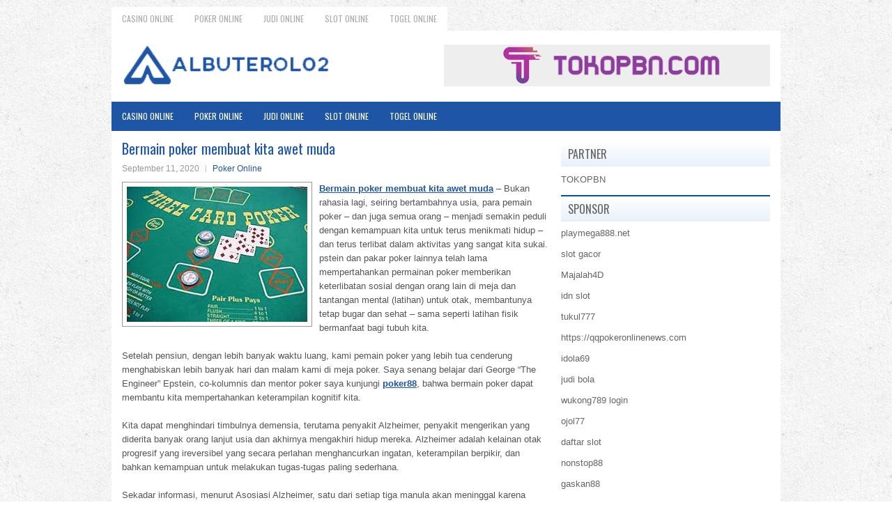

--- FILE ---
content_type: text/html; charset=UTF-8
request_url: http://www.nikesneakers.us.com/bermain-poker-membuat-kita-awet-muda/
body_size: 9975
content:
<!DOCTYPE html><html xmlns="http://www.w3.org/1999/xhtml" lang="id">
<head profile="http://gmpg.org/xfn/11">
<meta http-equiv="Content-Type" content="text/html; charset=UTF-8" />
<meta name="viewport" content="width=device-width, initial-scale=1.0"/>
<link rel="stylesheet" href="http://www.nikesneakers.us.com/wp-content/themes/Capitalize/lib/css/reset.css" type="text/css" media="screen, projection" />
<link rel="stylesheet" href="http://www.nikesneakers.us.com/wp-content/themes/Capitalize/lib/css/defaults.css" type="text/css" media="screen, projection" />
<!--[if lt IE 8]><link rel="stylesheet" href="http://www.nikesneakers.us.com/wp-content/themes/Capitalize/lib/css/ie.css" type="text/css" media="screen, projection" /><![endif]-->

<link rel="stylesheet" href="http://www.nikesneakers.us.com/wp-content/themes/Capitalize/style.css" type="text/css" media="screen, projection" />

<title>Bermain poker membuat kita awet muda &#8211; Albuterol02</title>
<meta name='robots' content='max-image-preview:large' />
<link rel="alternate" type="application/rss+xml" title="Albuterol02 &raquo; Bermain poker membuat kita awet muda Umpan Komentar" href="http://www.nikesneakers.us.com/bermain-poker-membuat-kita-awet-muda/feed/" />
<script type="text/javascript">
window._wpemojiSettings = {"baseUrl":"https:\/\/s.w.org\/images\/core\/emoji\/14.0.0\/72x72\/","ext":".png","svgUrl":"https:\/\/s.w.org\/images\/core\/emoji\/14.0.0\/svg\/","svgExt":".svg","source":{"concatemoji":"http:\/\/www.nikesneakers.us.com\/wp-includes\/js\/wp-emoji-release.min.js?ver=6.2.2"}};
/*! This file is auto-generated */
!function(e,a,t){var n,r,o,i=a.createElement("canvas"),p=i.getContext&&i.getContext("2d");function s(e,t){p.clearRect(0,0,i.width,i.height),p.fillText(e,0,0);e=i.toDataURL();return p.clearRect(0,0,i.width,i.height),p.fillText(t,0,0),e===i.toDataURL()}function c(e){var t=a.createElement("script");t.src=e,t.defer=t.type="text/javascript",a.getElementsByTagName("head")[0].appendChild(t)}for(o=Array("flag","emoji"),t.supports={everything:!0,everythingExceptFlag:!0},r=0;r<o.length;r++)t.supports[o[r]]=function(e){if(p&&p.fillText)switch(p.textBaseline="top",p.font="600 32px Arial",e){case"flag":return s("\ud83c\udff3\ufe0f\u200d\u26a7\ufe0f","\ud83c\udff3\ufe0f\u200b\u26a7\ufe0f")?!1:!s("\ud83c\uddfa\ud83c\uddf3","\ud83c\uddfa\u200b\ud83c\uddf3")&&!s("\ud83c\udff4\udb40\udc67\udb40\udc62\udb40\udc65\udb40\udc6e\udb40\udc67\udb40\udc7f","\ud83c\udff4\u200b\udb40\udc67\u200b\udb40\udc62\u200b\udb40\udc65\u200b\udb40\udc6e\u200b\udb40\udc67\u200b\udb40\udc7f");case"emoji":return!s("\ud83e\udef1\ud83c\udffb\u200d\ud83e\udef2\ud83c\udfff","\ud83e\udef1\ud83c\udffb\u200b\ud83e\udef2\ud83c\udfff")}return!1}(o[r]),t.supports.everything=t.supports.everything&&t.supports[o[r]],"flag"!==o[r]&&(t.supports.everythingExceptFlag=t.supports.everythingExceptFlag&&t.supports[o[r]]);t.supports.everythingExceptFlag=t.supports.everythingExceptFlag&&!t.supports.flag,t.DOMReady=!1,t.readyCallback=function(){t.DOMReady=!0},t.supports.everything||(n=function(){t.readyCallback()},a.addEventListener?(a.addEventListener("DOMContentLoaded",n,!1),e.addEventListener("load",n,!1)):(e.attachEvent("onload",n),a.attachEvent("onreadystatechange",function(){"complete"===a.readyState&&t.readyCallback()})),(e=t.source||{}).concatemoji?c(e.concatemoji):e.wpemoji&&e.twemoji&&(c(e.twemoji),c(e.wpemoji)))}(window,document,window._wpemojiSettings);
</script>
<style type="text/css">
img.wp-smiley,
img.emoji {
	display: inline !important;
	border: none !important;
	box-shadow: none !important;
	height: 1em !important;
	width: 1em !important;
	margin: 0 0.07em !important;
	vertical-align: -0.1em !important;
	background: none !important;
	padding: 0 !important;
}
</style>
	<link rel='stylesheet' id='wp-block-library-css' href='http://www.nikesneakers.us.com/wp-includes/css/dist/block-library/style.min.css?ver=6.2.2' type='text/css' media='all' />
<link rel='stylesheet' id='classic-theme-styles-css' href='http://www.nikesneakers.us.com/wp-includes/css/classic-themes.min.css?ver=6.2.2' type='text/css' media='all' />
<style id='global-styles-inline-css' type='text/css'>
body{--wp--preset--color--black: #000000;--wp--preset--color--cyan-bluish-gray: #abb8c3;--wp--preset--color--white: #ffffff;--wp--preset--color--pale-pink: #f78da7;--wp--preset--color--vivid-red: #cf2e2e;--wp--preset--color--luminous-vivid-orange: #ff6900;--wp--preset--color--luminous-vivid-amber: #fcb900;--wp--preset--color--light-green-cyan: #7bdcb5;--wp--preset--color--vivid-green-cyan: #00d084;--wp--preset--color--pale-cyan-blue: #8ed1fc;--wp--preset--color--vivid-cyan-blue: #0693e3;--wp--preset--color--vivid-purple: #9b51e0;--wp--preset--gradient--vivid-cyan-blue-to-vivid-purple: linear-gradient(135deg,rgba(6,147,227,1) 0%,rgb(155,81,224) 100%);--wp--preset--gradient--light-green-cyan-to-vivid-green-cyan: linear-gradient(135deg,rgb(122,220,180) 0%,rgb(0,208,130) 100%);--wp--preset--gradient--luminous-vivid-amber-to-luminous-vivid-orange: linear-gradient(135deg,rgba(252,185,0,1) 0%,rgba(255,105,0,1) 100%);--wp--preset--gradient--luminous-vivid-orange-to-vivid-red: linear-gradient(135deg,rgba(255,105,0,1) 0%,rgb(207,46,46) 100%);--wp--preset--gradient--very-light-gray-to-cyan-bluish-gray: linear-gradient(135deg,rgb(238,238,238) 0%,rgb(169,184,195) 100%);--wp--preset--gradient--cool-to-warm-spectrum: linear-gradient(135deg,rgb(74,234,220) 0%,rgb(151,120,209) 20%,rgb(207,42,186) 40%,rgb(238,44,130) 60%,rgb(251,105,98) 80%,rgb(254,248,76) 100%);--wp--preset--gradient--blush-light-purple: linear-gradient(135deg,rgb(255,206,236) 0%,rgb(152,150,240) 100%);--wp--preset--gradient--blush-bordeaux: linear-gradient(135deg,rgb(254,205,165) 0%,rgb(254,45,45) 50%,rgb(107,0,62) 100%);--wp--preset--gradient--luminous-dusk: linear-gradient(135deg,rgb(255,203,112) 0%,rgb(199,81,192) 50%,rgb(65,88,208) 100%);--wp--preset--gradient--pale-ocean: linear-gradient(135deg,rgb(255,245,203) 0%,rgb(182,227,212) 50%,rgb(51,167,181) 100%);--wp--preset--gradient--electric-grass: linear-gradient(135deg,rgb(202,248,128) 0%,rgb(113,206,126) 100%);--wp--preset--gradient--midnight: linear-gradient(135deg,rgb(2,3,129) 0%,rgb(40,116,252) 100%);--wp--preset--duotone--dark-grayscale: url('#wp-duotone-dark-grayscale');--wp--preset--duotone--grayscale: url('#wp-duotone-grayscale');--wp--preset--duotone--purple-yellow: url('#wp-duotone-purple-yellow');--wp--preset--duotone--blue-red: url('#wp-duotone-blue-red');--wp--preset--duotone--midnight: url('#wp-duotone-midnight');--wp--preset--duotone--magenta-yellow: url('#wp-duotone-magenta-yellow');--wp--preset--duotone--purple-green: url('#wp-duotone-purple-green');--wp--preset--duotone--blue-orange: url('#wp-duotone-blue-orange');--wp--preset--font-size--small: 13px;--wp--preset--font-size--medium: 20px;--wp--preset--font-size--large: 36px;--wp--preset--font-size--x-large: 42px;--wp--preset--spacing--20: 0.44rem;--wp--preset--spacing--30: 0.67rem;--wp--preset--spacing--40: 1rem;--wp--preset--spacing--50: 1.5rem;--wp--preset--spacing--60: 2.25rem;--wp--preset--spacing--70: 3.38rem;--wp--preset--spacing--80: 5.06rem;--wp--preset--shadow--natural: 6px 6px 9px rgba(0, 0, 0, 0.2);--wp--preset--shadow--deep: 12px 12px 50px rgba(0, 0, 0, 0.4);--wp--preset--shadow--sharp: 6px 6px 0px rgba(0, 0, 0, 0.2);--wp--preset--shadow--outlined: 6px 6px 0px -3px rgba(255, 255, 255, 1), 6px 6px rgba(0, 0, 0, 1);--wp--preset--shadow--crisp: 6px 6px 0px rgba(0, 0, 0, 1);}:where(.is-layout-flex){gap: 0.5em;}body .is-layout-flow > .alignleft{float: left;margin-inline-start: 0;margin-inline-end: 2em;}body .is-layout-flow > .alignright{float: right;margin-inline-start: 2em;margin-inline-end: 0;}body .is-layout-flow > .aligncenter{margin-left: auto !important;margin-right: auto !important;}body .is-layout-constrained > .alignleft{float: left;margin-inline-start: 0;margin-inline-end: 2em;}body .is-layout-constrained > .alignright{float: right;margin-inline-start: 2em;margin-inline-end: 0;}body .is-layout-constrained > .aligncenter{margin-left: auto !important;margin-right: auto !important;}body .is-layout-constrained > :where(:not(.alignleft):not(.alignright):not(.alignfull)){max-width: var(--wp--style--global--content-size);margin-left: auto !important;margin-right: auto !important;}body .is-layout-constrained > .alignwide{max-width: var(--wp--style--global--wide-size);}body .is-layout-flex{display: flex;}body .is-layout-flex{flex-wrap: wrap;align-items: center;}body .is-layout-flex > *{margin: 0;}:where(.wp-block-columns.is-layout-flex){gap: 2em;}.has-black-color{color: var(--wp--preset--color--black) !important;}.has-cyan-bluish-gray-color{color: var(--wp--preset--color--cyan-bluish-gray) !important;}.has-white-color{color: var(--wp--preset--color--white) !important;}.has-pale-pink-color{color: var(--wp--preset--color--pale-pink) !important;}.has-vivid-red-color{color: var(--wp--preset--color--vivid-red) !important;}.has-luminous-vivid-orange-color{color: var(--wp--preset--color--luminous-vivid-orange) !important;}.has-luminous-vivid-amber-color{color: var(--wp--preset--color--luminous-vivid-amber) !important;}.has-light-green-cyan-color{color: var(--wp--preset--color--light-green-cyan) !important;}.has-vivid-green-cyan-color{color: var(--wp--preset--color--vivid-green-cyan) !important;}.has-pale-cyan-blue-color{color: var(--wp--preset--color--pale-cyan-blue) !important;}.has-vivid-cyan-blue-color{color: var(--wp--preset--color--vivid-cyan-blue) !important;}.has-vivid-purple-color{color: var(--wp--preset--color--vivid-purple) !important;}.has-black-background-color{background-color: var(--wp--preset--color--black) !important;}.has-cyan-bluish-gray-background-color{background-color: var(--wp--preset--color--cyan-bluish-gray) !important;}.has-white-background-color{background-color: var(--wp--preset--color--white) !important;}.has-pale-pink-background-color{background-color: var(--wp--preset--color--pale-pink) !important;}.has-vivid-red-background-color{background-color: var(--wp--preset--color--vivid-red) !important;}.has-luminous-vivid-orange-background-color{background-color: var(--wp--preset--color--luminous-vivid-orange) !important;}.has-luminous-vivid-amber-background-color{background-color: var(--wp--preset--color--luminous-vivid-amber) !important;}.has-light-green-cyan-background-color{background-color: var(--wp--preset--color--light-green-cyan) !important;}.has-vivid-green-cyan-background-color{background-color: var(--wp--preset--color--vivid-green-cyan) !important;}.has-pale-cyan-blue-background-color{background-color: var(--wp--preset--color--pale-cyan-blue) !important;}.has-vivid-cyan-blue-background-color{background-color: var(--wp--preset--color--vivid-cyan-blue) !important;}.has-vivid-purple-background-color{background-color: var(--wp--preset--color--vivid-purple) !important;}.has-black-border-color{border-color: var(--wp--preset--color--black) !important;}.has-cyan-bluish-gray-border-color{border-color: var(--wp--preset--color--cyan-bluish-gray) !important;}.has-white-border-color{border-color: var(--wp--preset--color--white) !important;}.has-pale-pink-border-color{border-color: var(--wp--preset--color--pale-pink) !important;}.has-vivid-red-border-color{border-color: var(--wp--preset--color--vivid-red) !important;}.has-luminous-vivid-orange-border-color{border-color: var(--wp--preset--color--luminous-vivid-orange) !important;}.has-luminous-vivid-amber-border-color{border-color: var(--wp--preset--color--luminous-vivid-amber) !important;}.has-light-green-cyan-border-color{border-color: var(--wp--preset--color--light-green-cyan) !important;}.has-vivid-green-cyan-border-color{border-color: var(--wp--preset--color--vivid-green-cyan) !important;}.has-pale-cyan-blue-border-color{border-color: var(--wp--preset--color--pale-cyan-blue) !important;}.has-vivid-cyan-blue-border-color{border-color: var(--wp--preset--color--vivid-cyan-blue) !important;}.has-vivid-purple-border-color{border-color: var(--wp--preset--color--vivid-purple) !important;}.has-vivid-cyan-blue-to-vivid-purple-gradient-background{background: var(--wp--preset--gradient--vivid-cyan-blue-to-vivid-purple) !important;}.has-light-green-cyan-to-vivid-green-cyan-gradient-background{background: var(--wp--preset--gradient--light-green-cyan-to-vivid-green-cyan) !important;}.has-luminous-vivid-amber-to-luminous-vivid-orange-gradient-background{background: var(--wp--preset--gradient--luminous-vivid-amber-to-luminous-vivid-orange) !important;}.has-luminous-vivid-orange-to-vivid-red-gradient-background{background: var(--wp--preset--gradient--luminous-vivid-orange-to-vivid-red) !important;}.has-very-light-gray-to-cyan-bluish-gray-gradient-background{background: var(--wp--preset--gradient--very-light-gray-to-cyan-bluish-gray) !important;}.has-cool-to-warm-spectrum-gradient-background{background: var(--wp--preset--gradient--cool-to-warm-spectrum) !important;}.has-blush-light-purple-gradient-background{background: var(--wp--preset--gradient--blush-light-purple) !important;}.has-blush-bordeaux-gradient-background{background: var(--wp--preset--gradient--blush-bordeaux) !important;}.has-luminous-dusk-gradient-background{background: var(--wp--preset--gradient--luminous-dusk) !important;}.has-pale-ocean-gradient-background{background: var(--wp--preset--gradient--pale-ocean) !important;}.has-electric-grass-gradient-background{background: var(--wp--preset--gradient--electric-grass) !important;}.has-midnight-gradient-background{background: var(--wp--preset--gradient--midnight) !important;}.has-small-font-size{font-size: var(--wp--preset--font-size--small) !important;}.has-medium-font-size{font-size: var(--wp--preset--font-size--medium) !important;}.has-large-font-size{font-size: var(--wp--preset--font-size--large) !important;}.has-x-large-font-size{font-size: var(--wp--preset--font-size--x-large) !important;}
.wp-block-navigation a:where(:not(.wp-element-button)){color: inherit;}
:where(.wp-block-columns.is-layout-flex){gap: 2em;}
.wp-block-pullquote{font-size: 1.5em;line-height: 1.6;}
</style>
<script type='text/javascript' src='http://www.nikesneakers.us.com/wp-includes/js/jquery/jquery.min.js?ver=3.6.4' id='jquery-core-js'></script>
<script type='text/javascript' src='http://www.nikesneakers.us.com/wp-includes/js/jquery/jquery-migrate.min.js?ver=3.4.0' id='jquery-migrate-js'></script>
<script type='text/javascript' src='http://www.nikesneakers.us.com/wp-content/themes/Capitalize/lib/js/superfish.js?ver=6.2.2' id='superfish-js'></script>
<script type='text/javascript' src='http://www.nikesneakers.us.com/wp-content/themes/Capitalize/lib/js/jquery.mobilemenu.js?ver=6.2.2' id='mobilemenu-js'></script>
<link rel="https://api.w.org/" href="http://www.nikesneakers.us.com/wp-json/" /><link rel="alternate" type="application/json" href="http://www.nikesneakers.us.com/wp-json/wp/v2/posts/457" /><link rel="EditURI" type="application/rsd+xml" title="RSD" href="http://www.nikesneakers.us.com/xmlrpc.php?rsd" />
<link rel="wlwmanifest" type="application/wlwmanifest+xml" href="http://www.nikesneakers.us.com/wp-includes/wlwmanifest.xml" />

<link rel="canonical" href="http://www.nikesneakers.us.com/bermain-poker-membuat-kita-awet-muda/" />
<link rel='shortlink' href='http://www.nikesneakers.us.com/?p=457' />
<link rel="alternate" type="application/json+oembed" href="http://www.nikesneakers.us.com/wp-json/oembed/1.0/embed?url=http%3A%2F%2Fwww.nikesneakers.us.com%2Fbermain-poker-membuat-kita-awet-muda%2F" />
<link rel="alternate" type="text/xml+oembed" href="http://www.nikesneakers.us.com/wp-json/oembed/1.0/embed?url=http%3A%2F%2Fwww.nikesneakers.us.com%2Fbermain-poker-membuat-kita-awet-muda%2F&#038;format=xml" />
<link rel="shortcut icon" href="http://www.nikesneakers.us.com/wp-content/uploads/2020/04/f.png" type="image/x-icon" />
<link rel="alternate" type="application/rss+xml" title="Albuterol02 RSS Feed" href="http://www.nikesneakers.us.com/feed/" />
<link rel="pingback" href="http://www.nikesneakers.us.com/xmlrpc.php" />

</head>

<body class="post-template-default single single-post postid-457 single-format-standard">

<div id="container">

            <div class="clearfix">
            			<div class="menu-primary-container"><ul id="menu-primary" class="menus menu-primary"><li id="menu-item-3666" class="menu-item menu-item-type-taxonomy menu-item-object-category menu-item-3666"><a href="http://www.nikesneakers.us.com/category/casino-online/">Casino Online</a></li>
<li id="menu-item-180" class="menu-item menu-item-type-taxonomy menu-item-object-category current-post-ancestor current-menu-parent current-post-parent menu-item-180"><a href="http://www.nikesneakers.us.com/category/poker-online/">Poker Online</a></li>
<li id="menu-item-181" class="menu-item menu-item-type-taxonomy menu-item-object-category menu-item-181"><a href="http://www.nikesneakers.us.com/category/judi-online/">Judi Online</a></li>
<li id="menu-item-183" class="menu-item menu-item-type-taxonomy menu-item-object-category menu-item-183"><a href="http://www.nikesneakers.us.com/category/slot-online/">Slot Online</a></li>
<li id="menu-item-275" class="menu-item menu-item-type-taxonomy menu-item-object-category menu-item-275"><a href="http://www.nikesneakers.us.com/category/togel-online/">Togel Online</a></li>
</ul></div>              <!--.primary menu--> 	
                </div>
        

    <div id="header">
    
        <div class="logo">
         
            <a href="http://www.nikesneakers.us.com"><img src="http://www.nikesneakers.us.com/wp-content/uploads/2020/04/logo.png" alt="Albuterol02" title="Albuterol02" /></a>
         
        </div><!-- .logo -->

        <div class="header-right">
            <a href="https://www.tokopbn.com/" target="_blank"><img src="http://www.nikesneakers.us.com/wp-content/uploads/2020/04/banner-toko-pbn.png" alt="Check for details" /></a> 
        </div><!-- .header-right -->
        
    </div><!-- #header -->
    
            <div class="clearfix">
            			<div class="menu-secondary-container"><ul id="menu-primary-1" class="menus menu-secondary"><li class="menu-item menu-item-type-taxonomy menu-item-object-category menu-item-3666"><a href="http://www.nikesneakers.us.com/category/casino-online/">Casino Online</a></li>
<li class="menu-item menu-item-type-taxonomy menu-item-object-category current-post-ancestor current-menu-parent current-post-parent menu-item-180"><a href="http://www.nikesneakers.us.com/category/poker-online/">Poker Online</a></li>
<li class="menu-item menu-item-type-taxonomy menu-item-object-category menu-item-181"><a href="http://www.nikesneakers.us.com/category/judi-online/">Judi Online</a></li>
<li class="menu-item menu-item-type-taxonomy menu-item-object-category menu-item-183"><a href="http://www.nikesneakers.us.com/category/slot-online/">Slot Online</a></li>
<li class="menu-item menu-item-type-taxonomy menu-item-object-category menu-item-275"><a href="http://www.nikesneakers.us.com/category/togel-online/">Togel Online</a></li>
</ul></div>              <!--.secondary menu--> 	
                </div>
    
    <div id="main">
    
            
        <div id="content">
            
                    
            
    <div class="post post-single clearfix post-457 type-post status-publish format-standard has-post-thumbnail hentry category-poker-online tag-judi tag-poker" id="post-457">
    
        <h2 class="title">Bermain poker membuat kita awet muda</h2>
        
        <div class="postmeta-primary">
    
            <span class="meta_date">September 11, 2020</span>
           &nbsp; <span class="meta_categories"><a href="http://www.nikesneakers.us.com/category/poker-online/" rel="category tag">Poker Online</a></span>
    
                 
        </div>
        
        <div class="entry clearfix">
            
            <img width="259" height="194" src="http://www.nikesneakers.us.com/wp-content/uploads/2020/09/kartu-1105.jpg" class="alignleft featured_image wp-post-image" alt="" decoding="async" />            
            <p><a href="http://www.nikesneakers.us.com/bermain-poker-membuat-kita-awet-muda/">Bermain poker membuat kita awet muda</a> &#8211; Bukan rahasia lagi, seiring bertambahnya usia, para pemain poker &#8211; dan juga semua orang &#8211; menjadi semakin peduli dengan kemampuan kita untuk terus menikmati hidup &#8211; dan terus terlibat dalam aktivitas yang sangat kita sukai. pstein dan pakar poker lainnya telah lama mempertahankan permainan poker memberikan keterlibatan sosial dengan orang lain di meja dan tantangan mental (latihan) untuk otak, membantunya tetap bugar dan sehat &#8211; sama seperti latihan fisik bermanfaat bagi tubuh kita.</p>
<p>Setelah pensiun, dengan lebih banyak waktu luang, kami pemain poker yang lebih tua cenderung menghabiskan lebih banyak hari dan malam kami di meja poker. Saya senang belajar dari George &#8220;The Engineer&#8221; Epstein, co-kolumnis dan mentor poker saya<span style="vertical-align: inherit;"> kunjungi <a href="http://194.32.78.99/">poker88</a></span>, bahwa bermain poker dapat membantu kita mempertahankan keterampilan kognitif kita.</p>
<p>Kita dapat menghindari timbulnya demensia, terutama penyakit Alzheimer, penyakit mengerikan yang diderita banyak orang lanjut usia dan akhirnya mengakhiri hidup mereka. Alzheimer adalah kelainan otak progresif yang ireversibel yang secara perlahan menghancurkan ingatan, keterampilan berpikir, dan bahkan kemampuan untuk melakukan tugas-tugas paling sederhana.</p>
<p>Sekadar informasi, menurut Asosiasi Alzheimer, satu dari setiap tiga manula akan meninggal karena demensia &#8211; terutama Alzheimer. Saat ini, ini menghabiskan biaya negara kami sekitar $ 260 miliar setiap tahun, dan diperkirakan akan berlipat empat pada tahun 2050.</p>
<p>Menjadi warga negara senior sendiri, saya sangat tertarik ketika George menunjukkan kepada saya sebuah artikel fitur baru-baru ini di sebuah majalah yang diterbitkan oleh Los Angeles Jewish Journal. Ini ditulis oleh seorang rabi pensiunan, tidak kurang, yang sangat dihormati di daerah Los Angeles. Rabi Laura Geller, emerita rabi dari Kuil Emanuel dari Beverly Hills, menulis tentang “penuaan yang bijak.”</p>
    
        </div>
        
        <div class="postmeta-secondary"><span class="meta_tags"><a href="http://www.nikesneakers.us.com/tag/judi/" rel="tag">Judi</a>, <a href="http://www.nikesneakers.us.com/tag/poker/" rel="tag">Poker</a></span></div> 
        
    
    </div><!-- Post ID 457 -->
    
                
                    
        </div><!-- #content -->
    
        
<div id="sidebar-primary">
	
		<ul class="widget_text widget-container">
			<li id="custom_html-6" class="widget_text widget widget_custom_html">
				<h3 class="widgettitle">PARTNER</h3>
				<div class="textwidget custom-html-widget"><a href="https://www.tokopbn.com/">TOKOPBN</a></div>
			</li>
		</ul>
		
		<ul class="widget-container">
			<li id="sponsor" class="widget widget_meta">
				<h3 class="widgettitle">Sponsor</h3>			
				<ul>
					<li><a href="https://playmega888.net">playmega888.net</a></li>
                    		<li><a href="https://kazerestaurant.com/menu/">slot gacor</a></li>
                    		<li><a href="https://wildhillssafari.com/blog/">Majalah4D</a></li>
                    		<li><a href="https://maisonlatif.com/">idn slot</a></li>
                    		<li><a href="https://oliverpeluqueros.es/paradise/">tukul777</a></li>
                    		<li><a href="https://qqpokeronlinenews.com/">https://qqpokeronlinenews.com</a></li>
                    		<li><a href="https://www.aleatools.com/pindex.asp/">idola69</a></li>
                    		<li><a href="https://www.uppercrustpizzacathedralcity.com/">judi bola</a></li>
                    		<li><a href="https://wukong789.org/">wukong789 login</a></li>
                    		<li><a href="https://www.izzysarcadebar.com/">ojol77</a></li>
                    		<li><a href="https://www.lesvalades.com/">daftar slot</a></li>
                    		<li><a href="https://temofy.com">nonstop88</a></li>
                    		<li><a href="https://dolanindonesiaku.com/">gaskan88</a></li>
                    		<li><a href="https://www.philippineshonolulu.org/">judi slot gacor</a></li>
                    						</ul>
			</li>
		</ul>

    <ul class="widget-container"><li id="meta-4" class="widget widget_meta"><h3 class="widgettitle">Meta</h3>
		<ul>
						<li><a href="http://www.nikesneakers.us.com/wp-login.php">Masuk</a></li>
			<li><a href="http://www.nikesneakers.us.com/feed/">Feed entri</a></li>
			<li><a href="http://www.nikesneakers.us.com/comments/feed/">Feed komentar</a></li>

			<li><a href="https://wordpress.org/">WordPress.org</a></li>
		</ul>

		</li></ul><ul class="widget-container"><li id="search-4" class="widget widget_search"> 
<div id="search" title="Type and hit enter">
    <form method="get" id="searchform" action="http://www.nikesneakers.us.com/"> 
        <input type="text" value="Search" 
            name="s" id="s"  onblur="if (this.value == '')  {this.value = 'Search';}"  
            onfocus="if (this.value == 'Search') {this.value = '';}" 
        />
    </form>
</div><!-- #search --></li></ul><ul class="widget-container"><li id="archives-4" class="widget widget_archive"><h3 class="widgettitle">Arsip</h3>
			<ul>
					<li><a href='http://www.nikesneakers.us.com/2026/01/'>Januari 2026</a>&nbsp;(13)</li>
	<li><a href='http://www.nikesneakers.us.com/2025/12/'>Desember 2025</a>&nbsp;(26)</li>
	<li><a href='http://www.nikesneakers.us.com/2025/11/'>November 2025</a>&nbsp;(30)</li>
	<li><a href='http://www.nikesneakers.us.com/2025/10/'>Oktober 2025</a>&nbsp;(19)</li>
	<li><a href='http://www.nikesneakers.us.com/2025/09/'>September 2025</a>&nbsp;(18)</li>
	<li><a href='http://www.nikesneakers.us.com/2025/08/'>Agustus 2025</a>&nbsp;(14)</li>
	<li><a href='http://www.nikesneakers.us.com/2025/07/'>Juli 2025</a>&nbsp;(18)</li>
	<li><a href='http://www.nikesneakers.us.com/2025/06/'>Juni 2025</a>&nbsp;(20)</li>
	<li><a href='http://www.nikesneakers.us.com/2025/05/'>Mei 2025</a>&nbsp;(13)</li>
	<li><a href='http://www.nikesneakers.us.com/2025/04/'>April 2025</a>&nbsp;(31)</li>
	<li><a href='http://www.nikesneakers.us.com/2025/03/'>Maret 2025</a>&nbsp;(36)</li>
	<li><a href='http://www.nikesneakers.us.com/2025/02/'>Februari 2025</a>&nbsp;(35)</li>
	<li><a href='http://www.nikesneakers.us.com/2025/01/'>Januari 2025</a>&nbsp;(32)</li>
	<li><a href='http://www.nikesneakers.us.com/2024/12/'>Desember 2024</a>&nbsp;(35)</li>
	<li><a href='http://www.nikesneakers.us.com/2024/11/'>November 2024</a>&nbsp;(34)</li>
	<li><a href='http://www.nikesneakers.us.com/2024/10/'>Oktober 2024</a>&nbsp;(42)</li>
	<li><a href='http://www.nikesneakers.us.com/2024/09/'>September 2024</a>&nbsp;(37)</li>
	<li><a href='http://www.nikesneakers.us.com/2024/08/'>Agustus 2024</a>&nbsp;(52)</li>
	<li><a href='http://www.nikesneakers.us.com/2024/07/'>Juli 2024</a>&nbsp;(51)</li>
	<li><a href='http://www.nikesneakers.us.com/2024/06/'>Juni 2024</a>&nbsp;(51)</li>
	<li><a href='http://www.nikesneakers.us.com/2024/05/'>Mei 2024</a>&nbsp;(36)</li>
	<li><a href='http://www.nikesneakers.us.com/2024/04/'>April 2024</a>&nbsp;(40)</li>
	<li><a href='http://www.nikesneakers.us.com/2024/03/'>Maret 2024</a>&nbsp;(46)</li>
	<li><a href='http://www.nikesneakers.us.com/2024/02/'>Februari 2024</a>&nbsp;(33)</li>
	<li><a href='http://www.nikesneakers.us.com/2024/01/'>Januari 2024</a>&nbsp;(30)</li>
	<li><a href='http://www.nikesneakers.us.com/2023/12/'>Desember 2023</a>&nbsp;(29)</li>
	<li><a href='http://www.nikesneakers.us.com/2023/11/'>November 2023</a>&nbsp;(23)</li>
	<li><a href='http://www.nikesneakers.us.com/2023/10/'>Oktober 2023</a>&nbsp;(37)</li>
	<li><a href='http://www.nikesneakers.us.com/2023/09/'>September 2023</a>&nbsp;(24)</li>
	<li><a href='http://www.nikesneakers.us.com/2023/08/'>Agustus 2023</a>&nbsp;(32)</li>
	<li><a href='http://www.nikesneakers.us.com/2023/07/'>Juli 2023</a>&nbsp;(41)</li>
	<li><a href='http://www.nikesneakers.us.com/2023/06/'>Juni 2023</a>&nbsp;(34)</li>
	<li><a href='http://www.nikesneakers.us.com/2023/05/'>Mei 2023</a>&nbsp;(48)</li>
	<li><a href='http://www.nikesneakers.us.com/2023/04/'>April 2023</a>&nbsp;(30)</li>
	<li><a href='http://www.nikesneakers.us.com/2023/03/'>Maret 2023</a>&nbsp;(32)</li>
	<li><a href='http://www.nikesneakers.us.com/2023/02/'>Februari 2023</a>&nbsp;(31)</li>
	<li><a href='http://www.nikesneakers.us.com/2023/01/'>Januari 2023</a>&nbsp;(31)</li>
	<li><a href='http://www.nikesneakers.us.com/2022/12/'>Desember 2022</a>&nbsp;(30)</li>
	<li><a href='http://www.nikesneakers.us.com/2022/11/'>November 2022</a>&nbsp;(37)</li>
	<li><a href='http://www.nikesneakers.us.com/2022/10/'>Oktober 2022</a>&nbsp;(33)</li>
	<li><a href='http://www.nikesneakers.us.com/2022/09/'>September 2022</a>&nbsp;(36)</li>
	<li><a href='http://www.nikesneakers.us.com/2022/08/'>Agustus 2022</a>&nbsp;(36)</li>
	<li><a href='http://www.nikesneakers.us.com/2022/07/'>Juli 2022</a>&nbsp;(35)</li>
	<li><a href='http://www.nikesneakers.us.com/2022/06/'>Juni 2022</a>&nbsp;(38)</li>
	<li><a href='http://www.nikesneakers.us.com/2022/05/'>Mei 2022</a>&nbsp;(37)</li>
	<li><a href='http://www.nikesneakers.us.com/2022/04/'>April 2022</a>&nbsp;(36)</li>
	<li><a href='http://www.nikesneakers.us.com/2022/03/'>Maret 2022</a>&nbsp;(35)</li>
	<li><a href='http://www.nikesneakers.us.com/2022/02/'>Februari 2022</a>&nbsp;(30)</li>
	<li><a href='http://www.nikesneakers.us.com/2022/01/'>Januari 2022</a>&nbsp;(30)</li>
	<li><a href='http://www.nikesneakers.us.com/2021/12/'>Desember 2021</a>&nbsp;(33)</li>
	<li><a href='http://www.nikesneakers.us.com/2021/11/'>November 2021</a>&nbsp;(24)</li>
	<li><a href='http://www.nikesneakers.us.com/2021/10/'>Oktober 2021</a>&nbsp;(25)</li>
	<li><a href='http://www.nikesneakers.us.com/2021/09/'>September 2021</a>&nbsp;(19)</li>
	<li><a href='http://www.nikesneakers.us.com/2021/08/'>Agustus 2021</a>&nbsp;(24)</li>
	<li><a href='http://www.nikesneakers.us.com/2021/07/'>Juli 2021</a>&nbsp;(23)</li>
	<li><a href='http://www.nikesneakers.us.com/2021/06/'>Juni 2021</a>&nbsp;(12)</li>
	<li><a href='http://www.nikesneakers.us.com/2021/05/'>Mei 2021</a>&nbsp;(21)</li>
	<li><a href='http://www.nikesneakers.us.com/2021/04/'>April 2021</a>&nbsp;(18)</li>
	<li><a href='http://www.nikesneakers.us.com/2021/03/'>Maret 2021</a>&nbsp;(27)</li>
	<li><a href='http://www.nikesneakers.us.com/2021/02/'>Februari 2021</a>&nbsp;(16)</li>
	<li><a href='http://www.nikesneakers.us.com/2021/01/'>Januari 2021</a>&nbsp;(19)</li>
	<li><a href='http://www.nikesneakers.us.com/2020/12/'>Desember 2020</a>&nbsp;(17)</li>
	<li><a href='http://www.nikesneakers.us.com/2020/11/'>November 2020</a>&nbsp;(14)</li>
	<li><a href='http://www.nikesneakers.us.com/2020/10/'>Oktober 2020</a>&nbsp;(29)</li>
	<li><a href='http://www.nikesneakers.us.com/2020/09/'>September 2020</a>&nbsp;(26)</li>
	<li><a href='http://www.nikesneakers.us.com/2020/08/'>Agustus 2020</a>&nbsp;(8)</li>
	<li><a href='http://www.nikesneakers.us.com/2020/07/'>Juli 2020</a>&nbsp;(14)</li>
	<li><a href='http://www.nikesneakers.us.com/2020/06/'>Juni 2020</a>&nbsp;(20)</li>
	<li><a href='http://www.nikesneakers.us.com/2020/05/'>Mei 2020</a>&nbsp;(10)</li>
	<li><a href='http://www.nikesneakers.us.com/2020/04/'>April 2020</a>&nbsp;(8)</li>
			</ul>

			</li></ul><ul class="widget-container"><li id="categories-2" class="widget widget_categories"><h3 class="widgettitle">Kategori</h3>
			<ul>
					<li class="cat-item cat-item-123"><a href="http://www.nikesneakers.us.com/category/casino-online/">Casino Online</a> (634)
</li>
	<li class="cat-item cat-item-66"><a href="http://www.nikesneakers.us.com/category/judi-online/">Judi Online</a> (436)
</li>
	<li class="cat-item cat-item-2"><a href="http://www.nikesneakers.us.com/category/poker-online/">Poker Online</a> (633)
</li>
	<li class="cat-item cat-item-62"><a href="http://www.nikesneakers.us.com/category/slot-online/">Slot Online</a> (178)
</li>
	<li class="cat-item cat-item-75"><a href="http://www.nikesneakers.us.com/category/togel-online/">Togel Online</a> (134)
</li>
			</ul>

			</li></ul>
		<ul class="widget-container"><li id="recent-posts-4" class="widget widget_recent_entries">
		<h3 class="widgettitle">Pos-pos Terbaru</h3>
		<ul>
											<li>
					<a href="http://www.nikesneakers.us.com/the-oceanside-california-card-room-casino-poker-2026-akan-membuka-pintunya/">The Oceanside California Card Room Casino Poker 2026 Akan Membuka Pintunya</a>
											<span class="post-date">Januari 16, 2026</span>
									</li>
											<li>
					<a href="http://www.nikesneakers.us.com/pemain-agresif-posisi-awal-dalam-bermain-togel-2026/">Pemain agresif posisi awal dalam bermain Togel 2026</a>
											<span class="post-date">Januari 15, 2026</span>
									</li>
											<li>
					<a href="http://www.nikesneakers.us.com/late-night-slot-toto-2026-seminggu-yang-mengubah-dunia/">Late Night Slot Toto 2026 Seminggu Yang Mengubah Dunia</a>
											<span class="post-date">Januari 14, 2026</span>
									</li>
											<li>
					<a href="http://www.nikesneakers.us.com/kombinasi-simbol-yang-dapat-anda-bentuk-saat-bermain-togel-2026/">Kombinasi simbol yang dapat Anda bentuk saat bermain Togel 2026</a>
											<span class="post-date">Januari 13, 2026</span>
									</li>
											<li>
					<a href="http://www.nikesneakers.us.com/untuk-melihat-belokannya-anda-harus-memanggil-taruhan-chip-togel-2026/">Untuk melihat belokannya Anda harus memanggil taruhan chip Togel 2026</a>
											<span class="post-date">Januari 11, 2026</span>
									</li>
					</ul>

		</li></ul><ul class="widget-container"><li id="tag_cloud-2" class="widget widget_tag_cloud"><h3 class="widgettitle">Tag</h3><div class="tagcloud"><a href="http://www.nikesneakers.us.com/tag/agen-bandarq/" class="tag-cloud-link tag-link-87 tag-link-position-1" style="font-size: 9.8729096989967pt;" aria-label="Agen BandarQ (4 item)">Agen BandarQ</a>
<a href="http://www.nikesneakers.us.com/tag/agen-bandarqq/" class="tag-cloud-link tag-link-33 tag-link-position-2" style="font-size: 10.57525083612pt;" aria-label="Agen BandarQQ (6 item)">Agen BandarQQ</a>
<a href="http://www.nikesneakers.us.com/tag/agen-dominoqq/" class="tag-cloud-link tag-link-24 tag-link-position-3" style="font-size: 9.4046822742475pt;" aria-label="Agen DominoQQ (3 item)">Agen DominoQQ</a>
<a href="http://www.nikesneakers.us.com/tag/agen-judi/" class="tag-cloud-link tag-link-7 tag-link-position-4" style="font-size: 10.57525083612pt;" aria-label="Agen Judi (6 item)">Agen Judi</a>
<a href="http://www.nikesneakers.us.com/tag/agen-judi-online/" class="tag-cloud-link tag-link-35 tag-link-position-5" style="font-size: 9.4046822742475pt;" aria-label="Agen Judi Online (3 item)">Agen Judi Online</a>
<a href="http://www.nikesneakers.us.com/tag/agen-qq-online/" class="tag-cloud-link tag-link-95 tag-link-position-6" style="font-size: 8pt;" aria-label="Agen QQ Online (1 item)">Agen QQ Online</a>
<a href="http://www.nikesneakers.us.com/tag/agungqq/" class="tag-cloud-link tag-link-96 tag-link-position-7" style="font-size: 8pt;" aria-label="AgungQQ (1 item)">AgungQQ</a>
<a href="http://www.nikesneakers.us.com/tag/baccarat-online/" class="tag-cloud-link tag-link-105 tag-link-position-8" style="font-size: 8pt;" aria-label="Baccarat Online (1 item)">Baccarat Online</a>
<a href="http://www.nikesneakers.us.com/tag/bandar/" class="tag-cloud-link tag-link-114 tag-link-position-9" style="font-size: 11.277591973244pt;" aria-label="Bandar (9 item)">Bandar</a>
<a href="http://www.nikesneakers.us.com/tag/bandar-kasino/" class="tag-cloud-link tag-link-90 tag-link-position-10" style="font-size: 8.8428093645485pt;" aria-label="Bandar Kasino (2 item)">Bandar Kasino</a>
<a href="http://www.nikesneakers.us.com/tag/bandarq/" class="tag-cloud-link tag-link-104 tag-link-position-11" style="font-size: 8.8428093645485pt;" aria-label="BandarQ (2 item)">BandarQ</a>
<a href="http://www.nikesneakers.us.com/tag/bandarqq/" class="tag-cloud-link tag-link-4 tag-link-position-12" style="font-size: 11.979933110368pt;" aria-label="BandarQQ (13 item)">BandarQQ</a>
<a href="http://www.nikesneakers.us.com/tag/bandarqq-online/" class="tag-cloud-link tag-link-103 tag-link-position-13" style="font-size: 8pt;" aria-label="BandarQQ Online (1 item)">BandarQQ Online</a>
<a href="http://www.nikesneakers.us.com/tag/berita-poker/" class="tag-cloud-link tag-link-124 tag-link-position-14" style="font-size: 8.8428093645485pt;" aria-label="berita poker (2 item)">berita poker</a>
<a href="http://www.nikesneakers.us.com/tag/blackjack/" class="tag-cloud-link tag-link-93 tag-link-position-15" style="font-size: 10.57525083612pt;" aria-label="Blackjack (6 item)">Blackjack</a>
<a href="http://www.nikesneakers.us.com/tag/bola/" class="tag-cloud-link tag-link-109 tag-link-position-16" style="font-size: 9.4046822742475pt;" aria-label="Bola (3 item)">Bola</a>
<a href="http://www.nikesneakers.us.com/tag/capsa-susun/" class="tag-cloud-link tag-link-42 tag-link-position-17" style="font-size: 11.04347826087pt;" aria-label="Capsa Susun (8 item)">Capsa Susun</a>
<a href="http://www.nikesneakers.us.com/tag/casino/" class="tag-cloud-link tag-link-67 tag-link-position-18" style="font-size: 21.719063545151pt;" aria-label="Casino (1,711 item)">Casino</a>
<a href="http://www.nikesneakers.us.com/tag/casino-online/" class="tag-cloud-link tag-link-9 tag-link-position-19" style="font-size: 9.8729096989967pt;" aria-label="Casino Online (4 item)">Casino Online</a>
<a href="http://www.nikesneakers.us.com/tag/dominoqq/" class="tag-cloud-link tag-link-5 tag-link-position-20" style="font-size: 12.494983277592pt;" aria-label="DominoQQ (17 item)">DominoQQ</a>
<a href="http://www.nikesneakers.us.com/tag/film-hollywood/" class="tag-cloud-link tag-link-99 tag-link-position-21" style="font-size: 8pt;" aria-label="Film Hollywood (1 item)">Film Hollywood</a>
<a href="http://www.nikesneakers.us.com/tag/film-horor/" class="tag-cloud-link tag-link-100 tag-link-position-22" style="font-size: 8pt;" aria-label="Film Horor (1 item)">Film Horor</a>
<a href="http://www.nikesneakers.us.com/tag/film-indonesia/" class="tag-cloud-link tag-link-101 tag-link-position-23" style="font-size: 8pt;" aria-label="Film Indonesia (1 item)">Film Indonesia</a>
<a href="http://www.nikesneakers.us.com/tag/judi/" class="tag-cloud-link tag-link-64 tag-link-position-24" style="font-size: 22pt;" aria-label="Judi (1,966 item)">Judi</a>
<a href="http://www.nikesneakers.us.com/tag/judi-online/" class="tag-cloud-link tag-link-13 tag-link-position-25" style="font-size: 11.652173913043pt;" aria-label="Judi Online (11 item)">Judi Online</a>
<a href="http://www.nikesneakers.us.com/tag/kasino/" class="tag-cloud-link tag-link-77 tag-link-position-26" style="font-size: 12.354515050167pt;" aria-label="Kasino (16 item)">Kasino</a>
<a href="http://www.nikesneakers.us.com/tag/kasino-online/" class="tag-cloud-link tag-link-30 tag-link-position-27" style="font-size: 11.652173913043pt;" aria-label="Kasino Online (11 item)">Kasino Online</a>
<a href="http://www.nikesneakers.us.com/tag/perang-baccarat/" class="tag-cloud-link tag-link-89 tag-link-position-28" style="font-size: 8.8428093645485pt;" aria-label="Perang Baccarat (2 item)">Perang Baccarat</a>
<a href="http://www.nikesneakers.us.com/tag/poker/" class="tag-cloud-link tag-link-84 tag-link-position-29" style="font-size: 21.8127090301pt;" aria-label="Poker (1,763 item)">Poker</a>
<a href="http://www.nikesneakers.us.com/tag/poker-online/" class="tag-cloud-link tag-link-8 tag-link-position-30" style="font-size: 12.588628762542pt;" aria-label="Poker Online (18 item)">Poker Online</a>
<a href="http://www.nikesneakers.us.com/tag/pokerqq/" class="tag-cloud-link tag-link-39 tag-link-position-31" style="font-size: 10.57525083612pt;" aria-label="PokerQQ (6 item)">PokerQQ</a>
<a href="http://www.nikesneakers.us.com/tag/poker-qq/" class="tag-cloud-link tag-link-41 tag-link-position-32" style="font-size: 10.247491638796pt;" aria-label="Poker QQ (5 item)">Poker QQ</a>
<a href="http://www.nikesneakers.us.com/tag/roulette-online/" class="tag-cloud-link tag-link-72 tag-link-position-33" style="font-size: 8.8428093645485pt;" aria-label="Roulette Online (2 item)">Roulette Online</a>
<a href="http://www.nikesneakers.us.com/tag/roullete-online/" class="tag-cloud-link tag-link-94 tag-link-position-34" style="font-size: 8pt;" aria-label="Roullete Online (1 item)">Roullete Online</a>
<a href="http://www.nikesneakers.us.com/tag/situs-bandarq-terpecaya/" class="tag-cloud-link tag-link-88 tag-link-position-35" style="font-size: 8.8428093645485pt;" aria-label="Situs BandarQ Terpecaya (2 item)">Situs BandarQ Terpecaya</a>
<a href="http://www.nikesneakers.us.com/tag/situs-judi-online-terpercaya/" class="tag-cloud-link tag-link-32 tag-link-position-36" style="font-size: 11.979933110368pt;" aria-label="Situs Judi Online Terpercaya (13 item)">Situs Judi Online Terpercaya</a>
<a href="http://www.nikesneakers.us.com/tag/situs-judi-terpercaya/" class="tag-cloud-link tag-link-6 tag-link-position-37" style="font-size: 8.8428093645485pt;" aria-label="Situs Judi Terpercaya (2 item)">Situs Judi Terpercaya</a>
<a href="http://www.nikesneakers.us.com/tag/situs-poker-qq-terpercaya/" class="tag-cloud-link tag-link-43 tag-link-position-38" style="font-size: 8.8428093645485pt;" aria-label="Situs Poker QQ Terpercaya (2 item)">Situs Poker QQ Terpercaya</a>
<a href="http://www.nikesneakers.us.com/tag/situs-taruhan-bola-terpercaya/" class="tag-cloud-link tag-link-15 tag-link-position-39" style="font-size: 8pt;" aria-label="Situs Taruhan Bola Terpercaya (1 item)">Situs Taruhan Bola Terpercaya</a>
<a href="http://www.nikesneakers.us.com/tag/slot/" class="tag-cloud-link tag-link-102 tag-link-position-40" style="font-size: 21.484949832776pt;" aria-label="slot (1,511 item)">slot</a>
<a href="http://www.nikesneakers.us.com/tag/taruhan-online/" class="tag-cloud-link tag-link-14 tag-link-position-41" style="font-size: 8pt;" aria-label="Taruhan Online (1 item)">Taruhan Online</a>
<a href="http://www.nikesneakers.us.com/tag/tentukan-taruhan-yang-benar-virtual-atau-real-out/" class="tag-cloud-link tag-link-97 tag-link-position-42" style="font-size: 8pt;" aria-label="Tentukan Taruhan Yang Benar Virtual Atau Real Out (1 item)">Tentukan Taruhan Yang Benar Virtual Atau Real Out</a>
<a href="http://www.nikesneakers.us.com/tag/tips-poker/" class="tag-cloud-link tag-link-82 tag-link-position-43" style="font-size: 9.4046822742475pt;" aria-label="Tips Poker (3 item)">Tips Poker</a>
<a href="http://www.nikesneakers.us.com/tag/togel/" class="tag-cloud-link tag-link-133 tag-link-position-44" style="font-size: 21.157190635452pt;" aria-label="Togel (1,299 item)">Togel</a>
<a href="http://www.nikesneakers.us.com/tag/wsop/" class="tag-cloud-link tag-link-122 tag-link-position-45" style="font-size: 9.4046822742475pt;" aria-label="Wsop (3 item)">Wsop</a></div>
</li></ul><ul class="widget_text widget-container"><li id="custom_html-2" class="widget_text widget widget_custom_html"><div class="textwidget custom-html-widget"><script>

</script></div></li></ul>    
</div><!-- #sidebar-primary -->        
                
    </div><!-- #main -->
    
    
    <div id="footer-widgets" class="clearfix">
                <div class="footer-widget-box">
                    </div>
        
        <div class="footer-widget-box">
                    </div>
        
        <div class="footer-widget-box footer-widget-box-last">
                    </div>
        
    </div>

    <div id="footer">
    
        <div id="copyrights">
             &copy; 2026  <a href="http://www.nikesneakers.us.com/">Albuterol02</a> 
        </div>
        
                
        <div id="credits" style="overflow-y: hidden;overflow-x: visible;width: 400px;margin: auto;">
				<div style="width: 10000px;text-align: left;">
					Powered by <a href="http://wordpress.org/"><strong>WordPress</strong></a> | Theme Designed by:  <a href="https://axis.co.id/" rel="follow">axis</a> <a href="https://www.bca.co.id/" rel="follow">Bank bca</a> <a href="https://www.bni.co.id/" rel="follow">Bank bni</a> <a href="https://bri.co.id/" rel="follow">Bank bri</a> <a href="https://www.btn.co.id/" rel="follow">Bank btn</a> <a href="https://www.cimbniaga.co.id" rel="follow">Bank cimbniaga</a> <a href="https://www.citibank.co.id/" rel="follow">Bank citibank</a> <a href="https://www.danamon.co.id" rel="follow">Bank danamon</a> <a href="https://www.bi.go.id/" rel="follow">Bank Indonesia</a> <a href="https://www.klikmbc.co.id/" rel="follow">Bank klikmbc</a> <a href="https://www.bankmandiri.co.id/" rel="follow">Bank mandiri</a> <a href="https://www.ocbc.com/" rel="follow">Bank ocbc</a> <a href="https://www.panin.co.id/" rel="follow">bank Panin</a> <a href="https://dana.id/" rel="follow">dana</a> <a href="http://facebook.com/" rel="follow">facebook</a> <a href="https://google.co.id/" rel="follow">google</a> <a href="https://indihome.co.id/" rel="follow">indihome</a> <a href="https://www.instagram.com/" rel="follow">instagram</a> <a href="https://www.maybank.co.id/" rel="follow">maybank</a> <a href="http://paypal.com/" rel="follow">paypall</a> <a href="https://www.tiktok.com/" rel="follow">tiktok</a> <a href="http://twitter.com/" rel="follow">twitter</a> <a href="https://web.whatsapp.com/" rel="follow">WA</a> <a href="http://youtube.com/" rel="follow">youtube</a>						
				</div>
			</div><!-- #credits -->
        
    </div><!-- #footer -->
    
</div><!-- #container -->

<script type='text/javascript' src='http://www.nikesneakers.us.com/wp-includes/js/comment-reply.min.js?ver=6.2.2' id='comment-reply-js'></script>
<script type='text/javascript' src='http://www.nikesneakers.us.com/wp-includes/js/hoverIntent.min.js?ver=1.10.2' id='hoverIntent-js'></script>

<script type='text/javascript'>
/* <![CDATA[ */
jQuery.noConflict();
jQuery(function(){ 
	jQuery('ul.menu-primary').superfish({ 
	animation: {opacity:'show'},
autoArrows:  true,
                dropShadows: false, 
                speed: 200,
                delay: 800
                });
            });
jQuery('.menu-primary-container').mobileMenu({
                defaultText: 'Menu',
                className: 'menu-primary-responsive',
                containerClass: 'menu-primary-responsive-container',
                subMenuDash: '&ndash;'
            });

jQuery(function(){ 
	jQuery('ul.menu-secondary').superfish({ 
	animation: {opacity:'show'},
autoArrows:  true,
                dropShadows: false, 
                speed: 200,
                delay: 800
                });
            });
jQuery('.menu-secondary-container').mobileMenu({
                defaultText: 'Navigation',
                className: 'menu-secondary-responsive',
                containerClass: 'menu-secondary-responsive-container',
                subMenuDash: '&ndash;'
            });

/* ]]> */
</script>
<script defer src="https://static.cloudflareinsights.com/beacon.min.js/vcd15cbe7772f49c399c6a5babf22c1241717689176015" integrity="sha512-ZpsOmlRQV6y907TI0dKBHq9Md29nnaEIPlkf84rnaERnq6zvWvPUqr2ft8M1aS28oN72PdrCzSjY4U6VaAw1EQ==" data-cf-beacon='{"version":"2024.11.0","token":"706c35a7f39447a8aa379b1cb5d66135","r":1,"server_timing":{"name":{"cfCacheStatus":true,"cfEdge":true,"cfExtPri":true,"cfL4":true,"cfOrigin":true,"cfSpeedBrain":true},"location_startswith":null}}' crossorigin="anonymous"></script>
</body>
</html>